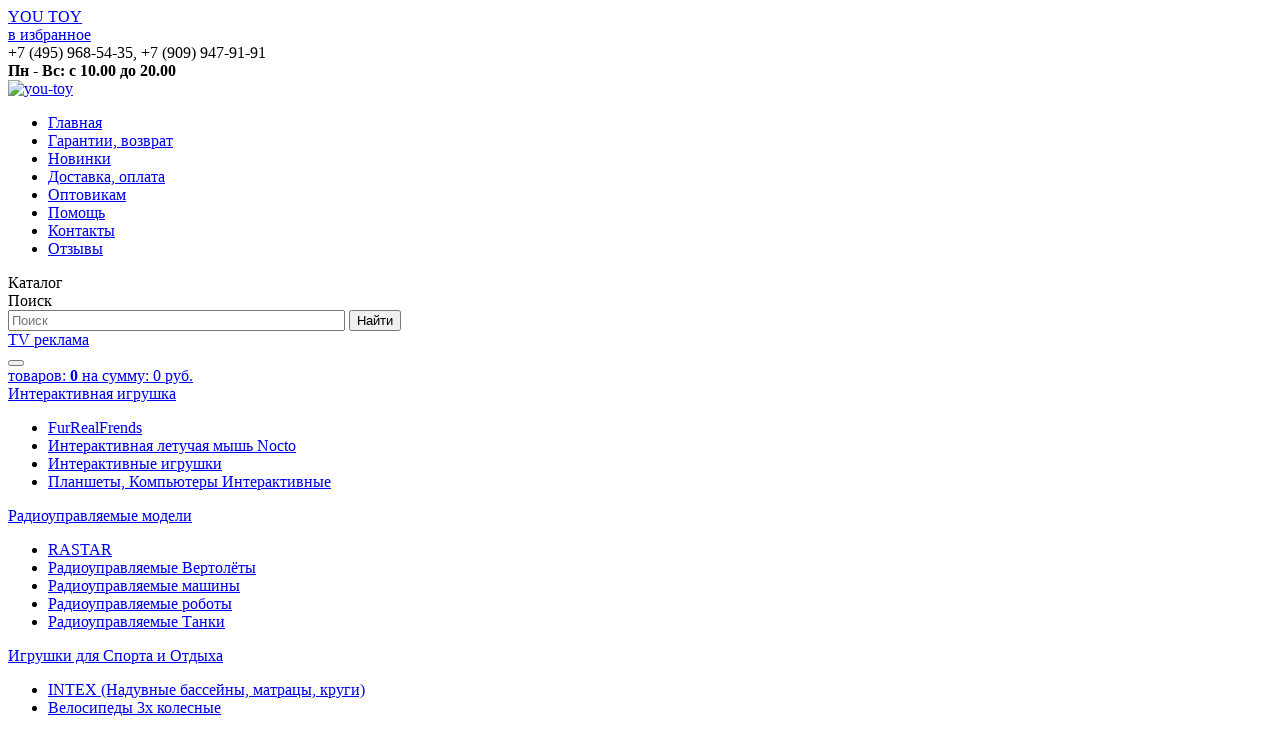

--- FILE ---
content_type: text/html; charset=utf-8
request_url: https://you-toy.ru/catalog/magnitnyy_konstruktor/magnitnyy_3d_konstruktor_kometa_30_detaley/
body_size: 14157
content:
<!DOCTYPE html>
<html lang="ru">
<head>

	<meta http-equiv="X-UA-Compatible" content="IE=edge"/>
	<meta http-equiv="Content-Type" content="text/html; charset=windows-1251"/>
	<meta name="viewport" content="width=device-width, initial-scale=1, shrink-to-fit=no">
	<link rel="shortcut icon" type="image/x-icon" href="/favicon.ico"/>
	<meta http-equiv="Content-Type" content="text/html; charset=windows-1251"/>
<meta name="robots" content="index, follow"/>
<link href="/bitrix/cache/css/s1/youtoy_adp/kernel_main/kernel_main.css?157530152849398" type="text/css" rel="stylesheet"/>
<link href="/bitrix/cache/css/s1/youtoy_adp/page_d6ca90531cd4b0b14fdcb7c982f3978b/page_d6ca90531cd4b0b14fdcb7c982f3978b.css?15750477589622" type="text/css" rel="stylesheet"/>
<link href="/bitrix/cache/css/s1/youtoy_adp/template_67702511fdd2dc957588663e9543d6e3/template_67702511fdd2dc957588663e9543d6e3.css?159258262595164" type="text/css" data-template-style="true" rel="stylesheet"/>
<script type="text/javascript">if(!window.BX)window.BX={message:function(mess){if(typeof mess=='object') for(var i in mess) BX.message[i]=mess[i]; return true;}};</script>
<script type="text/javascript">(window.BX||top.BX).message({'JS_CORE_LOADING':'Загрузка...','JS_CORE_NO_DATA':'- Нет данных -','JS_CORE_WINDOW_CLOSE':'Закрыть','JS_CORE_WINDOW_EXPAND':'Развернуть','JS_CORE_WINDOW_NARROW':'Свернуть в окно','JS_CORE_WINDOW_SAVE':'Сохранить','JS_CORE_WINDOW_CANCEL':'Отменить','JS_CORE_H':'ч','JS_CORE_M':'м','JS_CORE_S':'с','JSADM_AI_HIDE_EXTRA':'Скрыть лишние','JSADM_AI_ALL_NOTIF':'Показать все','JSADM_AUTH_REQ':'Требуется авторизация!','JS_CORE_WINDOW_AUTH':'Войти','JS_CORE_IMAGE_FULL':'Полный размер'});</script>
<script type="text/javascript">(window.BX||top.BX).message({'LANGUAGE_ID':'ru','FORMAT_DATE':'DD.MM.YYYY','FORMAT_DATETIME':'DD.MM.YYYY HH:MI:SS','COOKIE_PREFIX':'BITRIX_SM','SERVER_TZ_OFFSET':'10800','SITE_ID':'s1','USER_ID':'','SERVER_TIME':'1674937126','USER_TZ_OFFSET':'0','USER_TZ_AUTO':'Y','bitrix_sessid':'b18d4aec6904ab713502b58ae843d795'});</script>


<script type="text/javascript" src="/bitrix/cache/js/s1/youtoy_adp/kernel_main/kernel_main.js?1575301529281145"></script>
<script type="text/javascript" src="/bitrix/js/main/jquery/jquery-1.8.3.min.js?146591649093636"></script>
<script type="text/javascript">BX.setJSList(['/bitrix/js/main/core/core.js?146591649169721','/bitrix/js/main/core/core_ajax.js?146591649120698','/bitrix/js/main/json/json2.min.js?14659164913442','/bitrix/js/main/core/core_ls.js?14659164917365','/bitrix/js/main/core/core_popup.js?146591649128778','/bitrix/js/main/session.js?14659164912511','/bitrix/js/main/core/core_window.js?146591649174831','/bitrix/js/main/utils.js?146591649119858','/bitrix/js/main/core/core_fx.js?14659164919592','/bitrix/js/main/rating_like.js?14659164907144','/bitrix/js/main/core/core_date.js?146591649134102','/bitrix/templates/youtoy_adp/js/jquery.min.js?146591648295786','/bitrix/templates/youtoy_adp/js/jquery.cookie.js?14659164824371','/bitrix/templates/youtoy_adp/js/bx.topnav.js?14659164812678','/bitrix/templates/youtoy_adp/js/slick.min.js?146591648141953','/bitrix/templates/youtoy_adp/js/jquery.maskedinput.js?14679865447436','/bitrix/templates/youtoy_adp/js/jquery.selectbox.min.js?14659164823783','/bitrix/templates/youtoy_adp/js/jquery.inputmask.bundle.min.js?146591648155354','/bitrix/templates/youtoy_adp/js/fancybox/jquery.fancybox-1.3.1.pack.js?146591648214750','/bitrix/templates/youtoy_adp/js/hnav.js?14659164822551','/bitrix/templates/youtoy_adp/js/favorite.js?14659164821052','/bitrix/templates/youtoy_adp/js/jquery.easing.min.js?146599118013711','/bitrix/templates/youtoy_adp/js/init.js?14803419402041','/bitrix/templates/youtoy_adp/js/script.js?147850935134193','/bitrix/components/bitrix/search.title/script.js?14659164736196']); </script>
<script type="text/javascript">BX.setCSSList(['/bitrix/js/main/core/css/core.css?14659164912854','/bitrix/js/main/core/css/core_popup.css?146591649134473','/bitrix/js/main/core/css/core_date.css?14659164919689','/bitrix/templates/youtoy_adp/components/bitrix/catalog/.default/style.css?1465916481719','/bitrix/templates/youtoy_adp/components/bitrix/catalog/.default/bitrix/catalog.element/.default/style.css?14671037898425','/bitrix/templates/youtoy_adp/components/bitrix/menu/top_menu/style.css?14664142897101','/bitrix/templates/youtoy_adp/components/bitrix/search.title/.default/style.css?14672071763886','/bitrix/templates/youtoy_adp/components/bitrix/system.auth.form/eshop/style.css?14661681401677','/bitrix/templates/youtoy_adp/components/divier/sale.basket.basket.line/.default/style.css?14671827583215','/bitrix/templates/youtoy_adp/components/bitrix/menu/main_menu/style.css?146703580513497','/bitrix/components/bitrix/breadcrumb/templates/.default/style.css?1465916476448','/bitrix/templates/youtoy_adp/styles.css?159258261772','/bitrix/templates/youtoy_adp/template_styles.css?159258261747387','/bitrix/templates/youtoy_adp/css/popups.css?14990840565143','/bitrix/templates/youtoy_adp/css/select_style.css?14659164813674','/bitrix/templates/youtoy_adp/js/fancybox/jquery.fancybox-1.3.1.css?14659164825301']); </script>


<script type="text/javascript" src="/bitrix/cache/js/s1/youtoy_adp/template_9b78d7639102dd80fdffabce8a57a74a/template_9b78d7639102dd80fdffabce8a57a74a.js?1575047758290123"></script>
<script type="text/javascript">var _ba = _ba || []; _ba.push(["aid", "411e474b95806c362ff126eb1f77eabc"]); _ba.push(["host", "you-toy.ru"]); _ba.push(["ad[ct][item]", "[base64]"]);_ba.push(["ad[ct][user_id]", function() {return BX.message("USER_ID") ? BX.message("USER_ID") : 0;}]);_ba.push(["ad[ct][recommendation]", function() {var rcmId = "";var cookieValue = BX.getCookie("BITRIX_SM_RCM_PRODUCT_LOG");var productId = 21793;var cItems = [],cItem;if (cookieValue){cItems = cookieValue.split('.');}var i = cItems.length;while (i--){cItem = cItems[i].split('-');if (cItem[0] == productId){rcmId = cItem[1];break;}}return rcmId;}]);_ba.push(["ad[ct][v]", "2"]);(function() {var ba = document.createElement("script"); ba.type = "text/javascript"; ba.async = true;ba.src = (document.location.protocol == "http:" ? "http://" : "http://") + "bitrix.info/ba.js";var s = document.getElementsByTagName("script")[0];s.parentNode.insertBefore(ba, s);})();</script>


	<title>Магнитный 3D-конструктор &quot;Комета&quot;, 30 деталей</title>






</head>
<body>
<div id="panel"></div>
<div id="o-wrapper" class="wrap">
	<div class="header">

		<div class="header_top">
			<div class="header_top_l bg_red"><a href="/" onclick="return addFavorite(this);" rel="nofollow">YOU TOY <br/> в избранное</a></div>
			<div class="header_top_r bg_grey">
				<div class="phones">
					<span class="first_phone">
	<span class="txt_red">+7 (495)</span> 968-54-35,
</span>

<span class="txt_red">+7 (909)</span> 947-91-91				</div>
				<div class="workhours">
					<b><span class="days">Пн - Вс: </span>с <span class="txt_red">10.00</span> до <span class="txt_red">20.00</span></b>				</div>
			</div>
		</div>

		<div class="header_bottom">
			<div class="header_bottom_l">
				<div>
					<a href="/" class="top_logo">
						<img src="/bitrix/templates/youtoy_adp/images/logo.png" alt="you-toy"/>
					</a>
					<div class="top_menu">
						<div class="mobile_top_menu_close"></div>
						
<div class="top_menu_wrap">
	<ul class="tm_list">
			<li class="tm_item current"><a href="/">Главная</a></li>
			<li class="tm_item"><a href="/services/garantii_vozvrat/">Гарантии, возврат</a></li>
			<li class="tm_item"><a href="/novinki/">Новинки</a></li>
			<li class="tm_item"><a href="/services/dostavka_oplata/">Доставка, оплата</a></li>
			<li class="tm_item"><a href="/services/optovikam/">Оптовикам</a></li>
			<li class="tm_item"><a href="/services/faq/">Помощь</a></li>
			<li class="tm_item"><a href="/kontakty/">Контакты</a></li>
			<li class="tm_item"><a href="/comments/">Отзывы</a></li>
		</ul>
</div>					</div>

					<div class="mobile_buttons_wrap">
						<div class="mobile_menu_wrap">
							<div class="mobile_menu btn_red"></div>
							<div id="c-button--push-left" class="mobile_catalog btn_red">Каталог</div>
						</div>
						<div class="mobile_search_wrap">
							<div class="ms_btn">
								<span>Поиск<span>
							</div>
						</div>
					</div>

				</div>

				<div class="top_search_wrap">
					<!--'start_frame_cache_XdqEv1'-->
	<div id="search" class="top_search">
		<form action="/poisk/">
			<div class="input_wrap">
				<input id="title-search-input" type="text" name="q" size="40" maxlength="50" autocomplete="off" value="" placeholder="Поиск"/>
				<input name="s" class="search_go sprite" type="submit" value="Найти"/>
			</div>
		</form>
    </div>

	<a href="/hiti_prodag/" class="tv_promotion btn_orange">TV реклама</a>


<script type="text/javascript">
var jsControl = new JCTitleSearch({
	//'WAIT_IMAGE': '/bitrix/themes/.default/images/wait.gif',
	'AJAX_PAGE' : '/catalog/magnitnyy_konstruktor/magnitnyy_3d_konstruktor_kometa_30_detaley/',
	'CONTAINER_ID': 'search',
	'INPUT_ID': 'title-search-input',
	'MIN_QUERY_LEN': 2
});

	$("#title-search-input").attr("value", "");
</script>

<!--'end_frame_cache_XdqEv1'-->				</div>
				
			</div>

			<div class="header_bottom_r">
				<div class="login">
					<!--'start_frame_cache_iIjGFB'-->
	<button id="popup_auth_form" class="signin sprite" backurl="/catalog/magnitnyy_konstruktor/magnitnyy_3d_konstruktor_kometa_30_detaley/"></button>
<!--'end_frame_cache_iIjGFB'-->				</div>
				<div class="cart">
					<!--'start_frame_cache_cRwRma'-->
<a href="/personal/cart/" rel="nofollow" class="basket_signal sprite"></a>
<span id="cart_line">


	<a href="/personal/cart/" class="forbasket" rel="nofollow">
		<span class="prod_quan"><span class="cart_text">товаров: </span><b>0</b></span>
		<span class="curncbasket">на сумму: 0 руб.</span>
	</a>


</span>
<!--'end_frame_cache_cRwRma'-->				</div>

			</div>
		</div>

	</div>
</div>

<div id="main_menu">
	<div class="wrap">
		<div class="mobile_menu_close"></div>	
		
<div class="main_menu_list">
	<div class="root-item num0 first">
		<div class="root-item-body">
			<a href="/catalog/interaktivnaya_igrushka/" class="root_link">Интерактивная игрушка</a>
		</div>

					<div class="submenu">
				<div class="content">
					<div class="content-inner">						
						<ul class="clear">
						<li style="width:auto;" class="1 first"><a href="/catalog/furrealfrends/">FurRealFrends</a></li><li style="width:auto;" class="2"><a href="/catalog/interaktivnaya_letuchaya_mysh_nocto/">Интерактивная летучая мышь Nocto</a></li><li style="width:auto;" class="3"><a href="/catalog/interaktivnye_igrushki/">Интерактивные игрушки</a></li><li style="width:auto;" class="4"><a href="/catalog/planshety_kompyutery_interaktivnye/">Планшеты, Компьютеры Интерактивные</a></li>						</ul>
					</div>
				</div>
			</div>
			</div>
    
	<div class="root-item num1 rep">
		<div class="root-item-body">
			<a href="/catalog/radioupravlyaemye_modeli/" class="root_link">Радиоуправляемые модели</a>
		</div>

					<div class="submenu">
				<div class="content">
					<div class="content-inner">						
						<ul class="clear">
						<li class="1 first"><a href="/catalog/rastar/">RASTAR</a></li><li class="2"><a href="/catalog/vertolety/">Радиоуправляемые Вертолёты</a></li><li class="3"><a href="/catalog/mashinki_roboty_i_drugie_radioupravlyaemye_igrushki/">Радиоуправляемые машины</a></li><li class="4"><a href="/catalog/radioupravlyaemye_roboty/">Радиоуправляемые роботы</a></li><li class="5"><a href="/catalog/radioupravlyaemye_tanki/">Радиоуправляемые Танки</a></li>						</ul>
					</div>
				</div>
			</div>
			</div>
    
	<div class="root-item num2 rep">
		<div class="root-item-body">
			<a href="/catalog/igrushki_dlya_letnego_otdykha/" class="root_link">Игрушки для Спорта и Отдыха</a>
		</div>

					<div class="submenu submenu-two-columns">
				<div class="content">
					<div class="content-inner">						
						<ul class="clear">
						<li class="1 first"><a href="/catalog/detskie_basseyny_naduvnye/">INTEX (Надувные бассейны, матрацы, круги)</a></li><li class="2"><a href="/catalog/velosipedy_3kh_kolesnye/">Велосипеды 3х колесные</a></li><li class="3"><a href="/catalog/detskie_bakserskie_nabory/">Детские боксерские наборы</a></li><li class="4"><a href="/catalog/mashiny_katalki/">Машины-Каталки</a></li><li class="5"><a href="/catalog/mylnye_puzyri/">Мыльные Пузыри</a></li><li class="6"><a href="/catalog/myachi/">Мячи</a></li><li class="7"><a href="/catalog/naduvnye_shary_vse_dlya_prazdnika/">Надувные Шары, Все для праздника</a></li><li class="8"><a href="/catalog/nordplast_igrushki_i_nabory_iz_plastmassy/">Нордпласт (Игрушки и наборы из пластмассы)</a></li><li class="9"><a href="/catalog/igry_dlya_detey_na_plyazhe_v_peske_i_vode/">Песочные Наборы</a></li><li class="10"><a href="/catalog/plastmassovye_igrushki/">Пластмассовые Игрушки (Разное)</a></li><li class="11"><a href="/catalog/polese_igrushki_i_nabory_iz_plastmassy/">Полесье (Игрушки и наборы из пластмассы)</a></li><li class="12"><a href="/catalog/samokaty_roliki_skeytbordy/">Самокаты, ролики, скейтборды</a></li><li class="13"><a href="/catalog/sanki_argamaki_ledyanki/">Санки, аргамаки, ледянки</a></li><li class="14"><a href="/catalog/sportivnye_igry_futbol_basketbol_badminton_tennis_skakalki/">Спортивные Игры дома и на улице</a></li>						</ul>
					</div>
				</div>
			</div>
			</div>
    
	<div class="root-item num3 rep">
		<div class="root-item-body">
			<a href="/catalog/nabory_dlya_malchikov/" class="root_link">Игрушки для Мальчиков</a>
		</div>

					<div class="submenu submenu-two-columns">
				<div class="content">
					<div class="content-inner">						
						<ul class="clear">
						<li class="1 first"><a href="/catalog/avengers/">Avengers (Супергерои)</a></li><li class="2"><a href="/catalog/hot_wheels/">Hot Wheels (Машинки Хот Вилс)</a></li><li class="3"><a href="/catalog/laserx_blastery/">LaserX бластеры</a></li><li class="4"><a href="/catalog/blastery_nerf/">NERF (Бластеры НЕРФ)</a></li><li class="5"><a href="/catalog/spider_man/">Spider Man (Человек Паук)</a></li><li class="6"><a href="/catalog/star_wars_zvyezdnye_voyny/">STAR WARS (Звёздные войны)</a></li><li class="7"><a href="/catalog/transformers_transformery/">Transformers (Трансформеры Хасбро)</a></li><li class="8"><a href="/catalog/mashinki_metallicheskie_welly_autotime/">WELLY, AUTOTIME Машинки Металлические</a></li><li class="9"><a href="/catalog/oruzhie_vodnoe/">Водяные Пистолеты, Бластеры</a></li><li class="10"><a href="/catalog/masterskie_verstaki_instrumenty/">Детские Наборы Инструментов (Помогаю Папе)</a></li><li class="11"><a href="/catalog/parkovki_garazhi/">Детские Парковки, Гаражи</a></li><li class="12"><a href="/catalog/oruzhie_arsenal/">Детское Оружие</a></li><li class="13"><a href="/catalog/modeli_dlya_skleivaniya_zvezda/">ЗВЕЗДА Модели для Склеивания</a></li><li class="14"><a href="/catalog/mashinki_plastmassovye_elektromekhanicheskie/">Игрушки инерционные и электромеханические</a></li><li class="15"><a href="/catalog/nabory_dlya_malchikov_raznoe/">Наборы для Мальчиков (Разное)</a></li><li class="16"><a href="/catalog/roboty/">Роботы</a></li><li class="17"><a href="/catalog/roboty_transformery/">Роботы-Трансформеры</a></li><li class="18"><a href="/catalog/soldatiki/">Солдатики (Наборы Солдатиков)</a></li>						</ul>
					</div>
				</div>
			</div>
			</div>
    
	<div class="root-item num4 rep">
		<div class="root-item-body">
			<a href="/catalog/nabory_dlya_devochek/" class="root_link">Игрушки для Девочек</a>
		</div>

					<div class="submenu submenu-two-columns">
				<div class="content">
					<div class="content-inner">						
						<ul class="clear">
						<li class="1 first"><a href="/catalog/little_live_pets/">Little Live Pets</a></li><li class="2"><a href="/catalog/littlest_pet_shop/">Littlest Pet Shop (Литл Пэт Шоп)</a></li><li class="3"><a href="/catalog/my_little_pony/">My Little Pony (Май Литл Пони)</a></li><li class="4"><a href="/catalog/nerf_rebelle_nerf_rebel/">NERF Rebelle (НЕРФ Ребель)</a></li><li class="5"><a href="/catalog/palace_pets_korolevskie_pitomtsy/">Palace Pets (Королевские Питомцы)</a></li><li class="6"><a href="/catalog/trolls_trolli/">TROLLS (Тролли)</a></li><li class="7"><a href="/catalog/stirka_uborka_glazhka/">Детская Бытовая Техника (Помогаю Маме)</a></li><li class="8"><a href="/catalog/detskaya_posuda_i_bytovaya_tekhnika_dlya_kukhni/">Детская посуда и бытовая техника для кухни</a></li><li class="9"><a href="/catalog/doma_mebel_dlya_kukol/">Детские Домики и Мебель для Кукол</a></li><li class="10"><a href="/catalog/detskie_igrovye_kukhni/">Детские игровые кухни</a></li><li class="11"><a href="/catalog/kassy_supermarkety/">Кассы, Супермаркеты</a></li><li class="12"><a href="/catalog/kolyaski_dlya_kukol/">Коляски для Кукол, Кроватки</a></li><li class="13"><a href="/catalog/meditsinskie_telezhki_nabory_doktora/">Наборы Доктора</a></li><li class="14"><a href="/catalog/nabory_produktov_dlya_detskikh_kukhon_magazinov/">Наборы Продуктов для Детских Кухонь, Супермаркетов</a></li><li class="15"><a href="/catalog/nabory_s_zhivotnymi_i_ikh_figurki/">Наборы с Животными и их Фигурки</a></li><li class="16"><a href="/catalog/nabory_s_karetami_i_loshadkami/">Наборы с Каретами, Лошадки, Пони</a></li><li class="17"><a href="/catalog/poyushchie_ptichki/">Поющие птички</a></li><li class="18"><a href="/catalog/salony_krasoty/">Салон Красоты и Украшения для Девочек</a></li><li class="19"><a href="/catalog/figurki_oddbods_chuddiki/">Фигурки Oddbods (Чуддики)</a></li><li class="20"><a href="/catalog/shkatulki/">Шкатулки</a></li>						</ul>
					</div>
				</div>
			</div>
			</div>
    
	<div class="root-item num5 rep last">
		<div class="root-item-body">
			<a href="/catalog/kukly_pupsy/" class="root_link">Куклы, пупсы   </a>
		</div>

					<div class="submenu submenu-two-columns">
				<div class="content">
					<div class="content-inner">						
						<ul class="clear">
						<li class="1 first"><a href="/catalog/kukly_monster_high/">Aver After High(Куклы Эвер Афтер Хай)</a></li><li class="2"><a href="/catalog/baby_alive/">BABY ALIVE</a></li><li class="3"><a href="/catalog/kukly_zapf_creation/">Baby Born, Annabell (Куклы Беби Бон, Анабель)</a></li><li class="4"><a href="/catalog/kukly_barbie/">Barbie (Куклы Барби)</a></li><li class="5"><a href="/catalog/bloopies_imc_toys_kukly_dlya_kupaniya/">BLOOPIES IMC Toys (Куклы для купания)</a></li><li class="6"><a href="/catalog/crybabies_plachushchie_mladentsy/">CRYBABIES (Плачущие Младенцы)</a></li><li class="7"><a href="/catalog/disney_princess/">Disney Princess (Принцессы Дисней)</a></li><li class="8"><a href="/catalog/doctor_plusheva_doktor_plyusheva/">Doctor Plusheva (Доктор Плюшева)</a></li><li class="9"><a href="/catalog/kukla_sky_dancers/">Flying Fairy (Летающие Феи)</a></li><li class="10"><a href="/catalog/monster_high/">Monster High (Монстр Хай)</a></li><li class="11"><a href="/catalog/vip_pets_modnye_shchenki/">VIP Pets (Модные Щенки)</a></li><li class="12"><a href="/catalog/kukly_vesna/">ВЕСНА (Куклы ВЕСНА (Россия))</a></li><li class="13"><a href="/catalog/kukla_syurpriz_lol_lol/">Кукла Сюрприз LOL(ЛОЛ)</a></li><li class="14"><a href="/catalog/kukly_raznoe/">Куклы (Разное)</a></li><li class="15"><a href="/catalog/kukly_rossiya/">Куклы (Россия)</a></li><li class="16"><a href="/catalog/kukolnye_prinadlezhnosti_odezhda_dlya_kukol/">Кукольные принадлежности, одежда для кукол</a></li><li class="17"><a href="/catalog/pupsy/">Пупсы (Разное)</a></li><li class="18"><a href="/catalog/skazochnyy_patrul/">Сказочный Патруль</a></li>						</ul>
					</div>
				</div>
			</div>
			</div>
    
	<div class="root-item num6 first bot">
		<div class="root-item-body">
			<a href="/catalog/detskie_igrushki_ot_0_do_3_let/" class="root_link">Игрушки для Малышей</a>
		</div>

					<div class="submenu submenu-two-columns">
				<div class="content">
					<div class="content-inner">						
						<ul class="clear">
						<li class="1 first"><a href="/catalog/baunsery_kresla_kachalki_stoliki_batuty/">Баунсеры, кресла-качалки, столики-батуты</a></li><li class="2"><a href="/catalog/derevyannye_igrushki_dlya_malyshey/">Деревянные игрушки для малышей</a></li><li class="3"><a href="/catalog/detskie_igrovye_tsentry_i_nabory/">Детские Игровые Центры. Развитие Логики</a></li><li class="4"><a href="/catalog/detskie_khodunki_mashiny_katalki_kachalki/">Детские Каталки, Качалки</a></li><li class="5"><a href="/catalog/detskie_telefony_fotoapparaty_chasy_klyuchi/">Детские телефоны, фотоаппараты, часы, ключи</a></li><li class="6"><a href="/catalog/igrushki_dlya_vannoy/">Игрушки для ванны</a></li><li class="7"><a href="/catalog/interaktivnye_igrushki_dlya_malyshey/">Интерактивные игрушки для малышей</a></li><li class="8"><a href="/catalog/kovriki_pazly/">Коврики-Пазлы (Напольные Пазлы)</a></li><li class="9"><a href="/catalog/kubiki_dlya_detey_piramidki/">Кубики для детей</a></li><li class="10"><a href="/catalog/detskie_razvivayushchie_kovriki_mobili_dlya_malyshey/">Мобили на Кроватку, Коврики Развивающие</a></li><li class="11"><a href="/catalog/muzykalnye_igrushki_i_instrumenty/">Музыкальные инструменты для Малышей</a></li><li class="12"><a href="/catalog/nochniki_proektory_igrushki_dlya_sna/">Ночники, проекторы, игрушки для сна</a></li><li class="13"><a href="/catalog/pogremushki_prorezyvateli_nevalyashki/">Погремушки, прорезыватели, неваляшки</a></li><li class="14"><a href="/catalog/razvivayushchie_dugi_podvesnye_igrushki/">Развивающие дуги. Подвесные игрушки</a></li><li class="15"><a href="/catalog/razvivayushchie_igrushki_dlya_malyshey/">Развивающие Игрушки для Малышей (Разное)</a></li><li class="16"><a href="/catalog/razvivayushchie_knizhki_dlya_malyshey/">Развивающие книжки для малышей</a></li><li class="17"><a href="/catalog/sortery_piramidki_stuchalki_gorki/">Сортеры, Пирамидки, Юлы</a></li>						</ul>
					</div>
				</div>
			</div>
			</div>
    
	<div class="root-item num7 rep bot">
		<div class="root-item-body">
			<a href="/catalog/nabory_dlya_detskogo_tvorchestva/" class="root_link">Наборы для Детского Творчества</a>
		</div>

					<div class="submenu submenu-two-columns">
				<div class="content">
					<div class="content-inner">						
						<ul class="clear">
						<li class="1 first"><a href="/catalog/3d_ruchki/">3D Ручки</a></li><li class="2"><a href="/catalog/almaznaya_mozaika_almaznaya_vyshivka/">Алмазная Мозаика, Алмазная Вышивка</a></li><li class="3"><a href="/catalog/applikatsiya_origami_chekanka/">Аппликация, Оригами, Чеканка, Квиллинг</a></li><li class="4"><a href="/catalog/bukety_iz_myagkikh_igrushek/">Букеты из Мягких Игрушек</a></li><li class="5"><a href="/catalog/vyzhiganie/">Выжигание</a></li><li class="6"><a href="/catalog/vyrashchivaem_zhivye_rasteniya/">Выращиваем живые растения</a></li><li class="7"><a href="/catalog/derevyannye_igrushki/">Деревянные Игрушки, Конструкторы, Доски Сегена</a></li><li class="8"><a href="/catalog/detskaya_entsiklopediya/">Детская Энциклопедия</a></li><li class="9"><a href="/catalog/kukolnyy_teatr/">Детские Кукольные Театры (Настольный Театр)</a></li><li class="10"><a href="/catalog/detskie_party_doski_dlya_risovaniya_molberty/">Детские парты, доски для рисования, мольберты</a></li><li class="11"><a href="/catalog/detskie_portfeli_ryukzaki_penaly/">Детские Портфели, Рюкзаки, Пеналы, Зонты</a></li><li class="12"><a href="/catalog/izgotovlenie_svechey/">Изготовление свечей</a></li><li class="13"><a href="/catalog/kantselyariya_nabory_dlya_risovaniya_i_zhivopisi/">Канцелярия, Наборы для Рисования и Живописи</a></li><li class="14"><a href="/catalog/karnavalnye_kostyumy_maski/">Карнавальные костюмы, Елки</a></li><li class="15"><a href="/catalog/kartiny_mozaichnye_kartiny_iz_straz/">Картины Мозаичные, Картины из Страз</a></li><li class="16"><a href="/catalog/knigi_dlya_detey/">Книги для Детей</a></li><li class="17"><a href="/catalog/knigi_s_nakleykami/">Книги с Наклейками</a></li><li class="18"><a href="/catalog/knizhki_raskraski/">Книжки - раскраски</a></li><li class="19"><a href="/catalog/knizhki_muzykalnye/">Книжки музыкальные</a></li><li class="20"><a href="/catalog/nabory_gravyur_vitrazhey_trafaretov/">Наборы Гравюр, Витражей, Трафаретов</a></li><li class="21"><a href="/catalog/vsye_dlya_lepki/">Наборы для Лепки, Кинетический песок</a></li><li class="22"><a href="/catalog/vsye_dlya_tvorchestva/">Наборы для Творчества</a></li><li class="23"><a href="/catalog/nabory_s_payetkami_biserom/">Наборы с Пайетками, Бисером</a></li><li class="24"><a href="/catalog/obemnye_kartiny_otkrytki_fotoramki/">Объемные Картины, Открытки, Фоторамки</a></li><li class="25 rask__menu"><a href="/catalog/raskraski_po_nomeram/">Раскраски по Номерам</a></li><li class="26"><a href="/catalog/raskraski_po_nomeram_na_kartone_mandaly/">Раскраски по Номерам на Картоне, Мандалы</a></li><li class="27"><a href="/catalog/rospis_po_kholstu_keramike_i_kamnyu/">Роспись по Холсту, Керамике и Камню</a></li><li class="28"><a href="/catalog/skrapbuking_nabory_dlya_skrapbukinga_podarochnye_pakety/">Скрапбукинг, Наборы для Скрапбукинга, Подарочные Пакеты</a></li><li class="29"><a href="/catalog/freski_mozaiki/">Фрески, Мозаики</a></li><li class="30"><a href="/catalog/shem_igrushki_vyshivaem/">Шьем Игрушки, Вышиваем</a></li><li class="31"><a href="/catalog/yunyy_gonchar/">Юный Гончар, Делаем Мыло</a></li>						</ul>
					</div>
				</div>
			</div>
			</div>
    
	<div class="root-item num8 rep bot">
		<div class="root-item-body">
			<a href="/catalog/detskie_muzykalnye_instrumenty/" class="root_link">Детские Музыкальные Инструменты</a>
		</div>

					<div class="submenu">
				<div class="content">
					<div class="content-inner">						
						<ul class="clear">
						<li class="1 first"><a href="/catalog/ksilofony_gitary_barabany/">Ксилофоны, Гитары, Барабаны</a></li><li class="2"><a href="/catalog/nabory_muzykalnykh_instrumentov/">Наборы Музыкальных Инструментов</a></li><li class="3"><a href="/catalog/sintezatory_pianino/">Синтезаторы, Пианино</a></li>						</ul>
					</div>
				</div>
			</div>
			</div>
    
	<div class="root-item num9 rep bot">
		<div class="root-item-body">
			<a href="/catalog/myagkaya_igrushka/" class="root_link">Мягкие Игрушки</a>
		</div>

					<div class="submenu">
				<div class="content">
					<div class="content-inner">						
						<ul class="clear">
						<li class="1 first"><a href="/catalog/feisty_pets/">Feisty Pets</a></li><li class="2"><a href="/catalog/orange_oranzh_myagkaya_igrushka/">ORANGE (ОРАНЖ мягкая игрушка)</a></li><li class="3"><a href="/catalog/ty_plyushevye_igrushki/">TY (Плюшевые Игрушки)</a></li><li class="4"><a href="/catalog/myagkie_igrushki_raznoe/">Мягкие Игрушки (разное)</a></li>						</ul>
					</div>
				</div>
			</div>
			</div>
    
	<div class="root-item num10 rep bot selected">
		<div class="root-item-body">
			<a href="/catalog/konstruktory_lego_stroitelnye_nabory_i_drugoe/" class="root_link">Конструкторы, Строительные Наборы</a>
		</div>

					<div class="submenu submenu-two-columns">
				<div class="content">
					<div class="content-inner">						
						<ul class="clear">
						<li class="1 first"><a href="/catalog/konstruktory_banbao/">BANBAO Конструктор</a></li><li class="2"><a href="/catalog/konstruktory_lego/">LEGO Конструктор</a></li><li class="3"><a href="/catalog/lite_brix_layt_briks_svetyashchiysya_konstruktor/">LITE BRIX (Лайт Брикс) Светящийся Конструктор</a></li><li class="4"><a href="/catalog/znatok_elektronnyy_konstruktor/">ЗНАТОК Электронный Конструктор</a></li><li class="5"><a href="/catalog/konstruktor_dlya_detey_ot_goda/">Конструктор для детей (от года)</a></li><li class="6"><a href="/catalog/konstruktor_na_prisoskakh/">Конструктор на присосках</a></li><li class="7"><a href="/catalog/konstruktory_raznoe/">Конструкторы (Разное)</a></li><li class="8"><a href="/catalog/konstruktory_qixels_3d/">Конструкторы Qixels 3D</a></li><li class="9"><a href="/catalog/krokha_konstruktor/">КРОХА Конструктор</a></li><li class="10 selected"><a href="/catalog/magnitnyy_konstruktor/">Магнитный Конструктор</a></li><li class="11"><a href="/catalog/konstruktor/">Металлический Конструктор</a></li><li class="12"><a href="/catalog/stroitelnye_nabory/">Строительные Наборы</a></li><li class="13"><a href="/catalog/elektromekhanicheskie_konstruktory/">Электромеханические Конструкторы</a></li>						</ul>
					</div>
				</div>
			</div>
			</div>
    
	<div class="root-item num11 rep bot last">
		<div class="root-item-body">
			<a href="/catalog/igry_nastolnye/" class="root_link">Игры Настольные, Пазлы</a>
		</div>

					<div class="submenu submenu-two-columns">
				<div class="content">
					<div class="content-inner">						
						<ul class="clear">
						<li class="1 first"><a href="/catalog/igry_fotorama/">Игры FOTORAMA</a></li><li class="2"><a href="/catalog/nastolnye_igry/">Игры Хасбро</a></li><li class="3"><a href="/catalog/logicheskie_igry_viktoriny/">Логические Игры, Головоломки</a></li><li class="4"><a href="/catalog/loto_domino/">Лото, Домино</a></li><li class="5"><a href="/catalog/nabory_dlya_opytov/">Наборы для Опытов, Экспериментов</a></li><li class="6"><a href="/catalog/nastolnaya_igra_menedzher/">Настольная Игра Менеджер</a></li><li class="7"><a href="/catalog/nastolnaya_igra_monopoliya/">Настольная Игра Монополия</a></li><li class="8"><a href="/catalog/nastolnye_igry_raznoe/">Настольные Игры (Разное)</a></li><li class="9"><a href="/catalog/nastolnyy_khokkey_futbol_bilyard_i_dr/">Настольный Хоккей, Футбол, Бильярд и др.</a></li><li class="10"><a href="/catalog/pazly_3d_kristalnye_pazly/">Пазлы 3D, Кристальные Пазлы</a></li><li class="11"><a href="/catalog/pazly_castorland_kastorlend/">Пазлы Castorland (Касторленд)</a></li><li class="12"><a href="/catalog/pazly_step_step/">Пазлы Step (Степ)</a></li><li class="13"><a href="/catalog/pazly_dlya_malyshey_maxi_krupnye_detali/">Пазлы для Малышей MAXI (Крупные Детали)</a></li><li class="14"><a href="/catalog/pazly_myagkie/">Пазлы Мягкие</a></li><li class="15"><a href="/catalog/pazly_raznoe/">Пазлы(Разное)</a></li><li class="16"><a href="/catalog/teleskopy_mikroskopy/">Телескопы, Микроскопы, Калейдоскопы</a></li><li class="17"><a href="/catalog/uchimsya_igraya/">Учимся Играя</a></li><li class="18"><a href="/catalog/fokusy/">Фокусы (Все для Игры в Фокусы)</a></li><li class="19"><a href="/catalog/shakhmaty_shashki_nardy/">Шахматы, Шашки, Нарды</a></li><li class="20"><a href="/catalog/igry_razvivayushchie_elektroviktorin_y_viktoriny/">Электровикторины, Викторины</a></li>						</ul>
					</div>
				</div>
			</div>
			</div>
    

<!-- <div class="helper"></div> -->



</div><!-- //main_menu_list -->	</div>
</div>

<div class="wrap">
	<div class="only-moscow">
		<h2>Доставка по всей России</h2>
	</div>
	<a href="/catalog/raskraski_po_nomeram/" class="index__rask-btn">Раскраски по номерам</a>
</div>

<div class="wrap">
			
	<div class="body">
	
<link href="/bitrix/css/main/font-awesome.css?146591649028777" type="text/css" rel="stylesheet"/>
<div class="bx-breadcrumb">
			<div class="bx-breadcrumb-item" id="bx_breadcrumb_0" itemscope="" itemtype="http://data-vocabulary.org/Breadcrumb">
				
				<a href="/catalog/konstruktory_lego_stroitelnye_nabory_i_drugoe/" title="Конструкторы, Строительные Наборы" itemprop="url">
					<span itemprop="title">Конструкторы, Строительные Наборы</span>
				</a>
			</div>
			<div class="bx-breadcrumb-item">
				<i class="fa fa-angle-right"></i>
				<span>Магнитный Конструктор</span>
			</div><div style="clear:both"></div></div> 

<div class="sidebar pleft">

        <div class="title">Конструкторы,<br/> Строительные Наборы</div>

<ul class="nav popup catalog_menu">
            <li><a rel="nofollow" href="/catalog/konstruktory_banbao/">BANBAO Конструктор</a></li>
                <li><a rel="nofollow" href="/catalog/konstruktory_lego/">LEGO Конструктор</a></li>
                <li><a rel="nofollow" href="/catalog/lite_brix_layt_briks_svetyashchiysya_konstruktor/">LITE BRIX (Лайт Брикс) Светящийся Конструктор</a></li>
                <li><a rel="nofollow" href="/catalog/znatok_elektronnyy_konstruktor/">ЗНАТОК Электронный Конструктор</a></li>
                <li><a rel="nofollow" href="/catalog/konstruktor_dlya_detey_ot_goda/">Конструктор для детей (от года)</a></li>
                <li><a rel="nofollow" href="/catalog/konstruktor_na_prisoskakh/">Конструктор на присосках</a></li>
                <li><a rel="nofollow" href="/catalog/konstruktory_raznoe/">Конструкторы (Разное)</a></li>
                <li><a rel="nofollow" href="/catalog/konstruktory_qixels_3d/">Конструкторы Qixels 3D</a></li>
                <li><a rel="nofollow" href="/catalog/krokha_konstruktor/">КРОХА Конструктор</a></li>
                <li class="current selected"><a rel="nofollow" href="/catalog/magnitnyy_konstruktor/">Магнитный Конструктор</a></li>
                <li><a rel="nofollow" href="/catalog/konstruktor/">Металлический Конструктор</a></li>
                <li><a rel="nofollow" href="/catalog/stroitelnye_nabory/">Строительные Наборы</a></li>
                <li><a rel="nofollow" href="/catalog/elektromekhanicheskie_konstruktory/">Электромеханические Конструкторы</a></li>
        </ul>



					
</div>


<div class="centralarea">

	<script type="text/javascript">
	$(document).ready(function() {
		$('.catalog-detail-images').fancybox({
			'transitionIn': 'elastic',
			'transitionOut': 'elastic',
			'speedIn': 600,
			'speedOut': 200,
			'overlayShow': false,
			'cyclic' : true,
			'padding': 20,
			'titlePosition': 'over',
			'onComplete': function() {
			$("#fancybox-title").css({ 'top': '100%', 'bottom': 'auto' });
			}
		});
	});
	</script>


<div itemscope itemtype="http://schema.org/Product" class="product_details">

	<meta itemprop="description" content="Магнитный 3D-конструктор " комета" от бренда магникон - это потрясающий магнитный конструктор, с которым ребенку будет не только весело, но и интересно и полезно проводить время. магнитный 3d конструктор "комета" состоит из 30 деталей. в коробке с конструктором ребята найдут 30 деталей, из которых смогут создать новые невиданные до этого момента объекты. его особенностью является необычные по форме и креплению детали, они крепятся друг ко другу при помощи магнитов. их данных деталей юный конструктор может соорудить множество предметов: построить дом, машинку, предметы мебели и многое другое, на что хватит фантазии. создавая конструкции в виде зданий или других интересных объектов, ребенок сможет в процессе игры улучшить образное мышление и осуществить огромное количество собственных архитектурных или инженерных проектов. готовые конструкции смогут послужить отличными декорациями для последующих игр с другими игровыми атрибутами.">
 	<meta itemprop="name" content="Магнитный 3D-конструктор &quot;Комета&quot;, 30 деталей">

	<h1>Магнитный Конструктор</h1>
	<div class="under_title"></div>

	<a class="back_section" href="/catalog/magnitnyy_konstruktor/">ВЕРНУТЬСЯ в раздел</a>

	<div class="product_wrap">
		
		<div class="product_images">

			<div class="product_picture">
				<a rel="catalog-detail-images" class="catalog-detail-images fg_toy" href="/upload/iblock/32f/32fe6e8cab5361172b50cee104ce6b82.jpg" title="Магнитный 3D-конструктор &quot;Комета&quot;, 30 деталей">

					<img src="/upload/resize_cache/iblock/32f/345_345_2/32fe6e8cab5361172b50cee104ce6b82.jpg" alt="Магнитный 3D-конструктор &quot;Комета&quot;, 30 деталей" title="Магнитный 3D-конструктор &quot;Комета&quot;, 30 деталей"><meta itemprop="image" content="/catalog/magnitnyy_konstruktor/magnitnyy_3d_konstruktor_kometa_30_detaley/you-toy.ru/upload/resize_cache/iblock/32f/345_345_2/32fe6e8cab5361172b50cee104ce6b82.jpg">				</a>
			</div>

			
		</div>	<!-- product_images -->


		<div class="product_info" itemprop="offers" itemscope itemtype="http://schema.org/Offer">
			<meta itemprop="priceCurrency" content="RUB">
			<h2 itemprop="name">Магнитный 3D-конструктор &quot;Комета&quot;, 30 деталей</h2>

			<div class="prop artnumber">Артикул: <span class="blue">МК-30</span></div>

			
			
			
			
			
			
			
		    <div class="prop">Наличие: <span class="blue">0 шт.</span></div>

		        																	
									<div data-id="21793" class="uved-btn-new btn_red">уведомить о поступлении</div>		      
				<div class="in_cart">
							
				</div>

					</div>	<!-- product_info -->
	</div>	<!-- product_wrap -->

	
		<div class="tabsblock">
			<div class="tabs">
	    		<div id="tab1" class="tab_toggle active">Описание</div><div id="tab1" class="tab_toggle">Характеристики</div>				
			</div>

			<div class="tabs_content">

	    				    		<div class="tc_item active">
																					<div class="age">
									От 3 лет								</div>
							
							<div class="description">
								Магнитный 3D-конструктор "Комета" от бренда МАГНИКОН - это потрясающий магнитный конструктор, с которым ребенку будет не только весело, но  и интересно и полезно проводить время.<br>
Магнитный 3D конструктор "Комета" состоит из 30 деталей.<br>
В коробке с конструктором ребята найдут 30 деталей, из которых смогут создать новые невиданные до этого момента объекты.<br>
Его особенностью является необычные по форме и креплению детали, они крепятся друг ко другу при помощи магнитов.<br>
Их данных деталей юный конструктор может соорудить множество предметов: построить дом, машинку, предметы мебели и многое другое, на что хватит фантазии.<br>
Создавая конструкции в виде зданий или других интересных объектов, ребенок сможет в процессе игры улучшить образное мышление и осуществить огромное количество собственных архитектурных или инженерных проектов.<br>
Готовые конструкции смогут послужить отличными декорациями для последующих игр с другими игровыми атрибутами.							</div>
											</div>
				
	    							<div class="tc_item">
						Для мальчиков и девочек<br>
Количество деталей: 30 шт.<br>
Из чего сделана игрушка (состав): пластик, магнит.<br>
Размер упаковки: 29 x 19.5 x 15.8 см.<br>
Упаковка: коробка.					</div>
	            	    
	    	</div>
	    </div>
		
	
</div>

<script>
$('.tab_toggle').on('click', function(e){
	if(!$(this).hasClass('active')) {
		$('.tab_toggle').toggleClass('active');
		$('.tc_item').toggleClass('active');
	}
});
</script>

</div>
	</div><!-- // .body -->

	<!--8386b19e--><!--8386b19e--><!--312f676f--><!--312f676f--><div class="footer">
		<div class="copyright">
&copy; 2011 - 2023</div>
		<br>
		<a href="/confidentiality/" class="footer_conf">Политика конфиденциальности</a>
		<div class="liveinternet"></div>
		<div class="creator"><a href="#" target="_blank">Создание сайта</a> ДиВиЕР</div>
		<div class="helper"></div>

		<!-- Google Code for &#1055;&#1086;&#1082;&#1091;&#1087;&#1082;&#1072; Conversion Page -->
<script type="text/javascript">
/* <![CDATA[ */
var google_conversion_id = 938777839;
var google_conversion_language = "en";
var google_conversion_format = "3";
var google_conversion_color = "ffffff";
var google_conversion_label = "wHZBCKew_GAQ77nSvwM";
var google_remarketing_only = false;
/* ]]> */
</script>
<script type="text/javascript" src="https://www.googleadservices.com/pagead/conversion.js">
</script>
<noscript>
<div style="display:inline;">
<img height="1" width="1" style="border-style:none;" alt="" src="http://www.googleadservices.com/pagead/conversion/938777839/?label=wHZBCKew_GAQ77nSvwM&amp;guid=ON&amp;script=0"/>
</div>
</noscript>
	</div><!-- // .footer -->

</div><!--// .wrap -->

<div id="ajax_wrap" class="ajax_wrap"></div>
	<!--noindex-->

	<script>
	function changequan(elem){
		//$(this).
		var quan= $(".quan_field."+$(elem).attr("id")).val();
		var id_prod= $(".quan_field."+$(elem).attr("id")).attr("id");
		var cardhref = "/bitrix/urlrewrite.php"+"?action=ADD2BASKET&id="+id_prod+"&quantity="+quan;
		$(elem).attr("href",cardhref);
	}
	</script>

	


<!-- Yandex.Metrika counter -->
<script type="text/javascript" >
   (function(m,e,t,r,i,k,a){m[i]=m[i]||function(){(m[i].a=m[i].a||[]).push(arguments)};
   m[i].l=1*new Date();
   for (var j = 0; j < document.scripts.length; j++) {if (document.scripts[j].src === r) { return; }}
   k=e.createElement(t),a=e.getElementsByTagName(t)[0],k.async=1,k.src=r,a.parentNode.insertBefore(k,a)})
   (window, document, "script", "https://mc.yandex.ru/metrika/tag.js", "ym");

   ym(96460913, "init", {
        clickmap:true,
        trackLinks:true,
        accurateTrackBounce:true
   });
</script>
<noscript><div><img src="https://mc.yandex.ru/watch/96460913" style="position:absolute; left:-9999px;" alt="" /></div></noscript>
<!-- /Yandex.Metrika counter --><script defer src="https://static.cloudflareinsights.com/beacon.min.js/vcd15cbe7772f49c399c6a5babf22c1241717689176015" integrity="sha512-ZpsOmlRQV6y907TI0dKBHq9Md29nnaEIPlkf84rnaERnq6zvWvPUqr2ft8M1aS28oN72PdrCzSjY4U6VaAw1EQ==" data-cf-beacon='{"version":"2024.11.0","token":"5835e398a2d04304b3d9a21cf08e0abb","r":1,"server_timing":{"name":{"cfCacheStatus":true,"cfEdge":true,"cfExtPri":true,"cfL4":true,"cfOrigin":true,"cfSpeedBrain":true},"location_startswith":null}}' crossorigin="anonymous"></script>
</body>
</html>